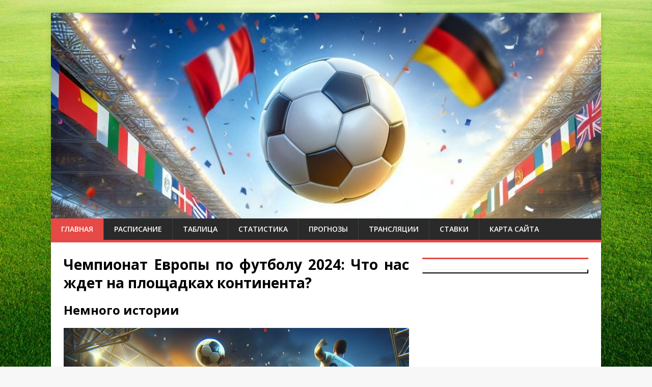

--- FILE ---
content_type: text/html; charset=UTF-8
request_url: https://footballeuro2024.ru/
body_size: 9629
content:
<!DOCTYPE html> <html class="no-js" lang="ru-RU" prefix="og: https://ogp.me/ns#"> <head> <meta charset="UTF-8"> <meta name="viewport" content="width=device-width, initial-scale=1.0"> <link rel="profile" href="https://gmpg.org/xfn/11" /> <title>Чемпионат Европы по футболу 2024: прогнозы, статистика</title> <meta name="description" content="Узнайте всё о Чемпионате Европы по футболу 2024: даты, команды, расписание матчей и интересные факты. Полный гид для настоящих футбольных фанатов!"/> <meta name="robots" content="follow, index, max-snippet:-1, max-video-preview:-1, max-image-preview:large"/> <link rel="canonical" href="https://footballeuro2024.ru/"/> <meta property="og:locale" content="ru_RU"/> <meta property="og:type" content="website"/> <meta property="og:title" content="Чемпионат Европы по футболу 2024: прогнозы, статистика"/> <meta property="og:description" content="Узнайте всё о Чемпионате Европы по футболу 2024: даты, команды, расписание матчей и интересные факты. Полный гид для настоящих футбольных фанатов!"/> <meta property="og:url" content="https://footballeuro2024.ru/"/> <meta property="og:site_name" content="Чемпионат Европы по футболу 2024 - Прогнозы, статистика"/> <meta property="og:updated_time" content="2024-05-29T18:16:31+03:00"/> <meta property="og:image" content="https://footballeuro2024.ru/wp-content/uploads/2024/05/b9e9643cfcc21632cf362550311afad3.jpg"/> <meta property="og:image:secure_url" content="https://footballeuro2024.ru/wp-content/uploads/2024/05/b9e9643cfcc21632cf362550311afad3.jpg"/> <meta property="og:image:width" content="1024"/> <meta property="og:image:height" content="1024"/> <meta property="og:image:alt" content="Чемпионат Европы по футболу 2024"/> <meta property="og:image:type" content="image/jpeg"/> <meta property="article:published_time" content="2024-05-29T03:53:59+03:00"/> <meta property="article:modified_time" content="2024-05-29T18:16:31+03:00"/> <meta name="twitter:card" content="summary_large_image"/> <meta name="twitter:title" content="Чемпионат Европы по футболу 2024: прогнозы, статистика"/> <meta name="twitter:description" content="Узнайте всё о Чемпионате Европы по футболу 2024: даты, команды, расписание матчей и интересные факты. Полный гид для настоящих футбольных фанатов!"/> <meta name="twitter:image" content="https://footballeuro2024.ru/wp-content/uploads/2024/05/b9e9643cfcc21632cf362550311afad3.jpg"/> <meta name="twitter:label1" content="Автор"/> <meta name="twitter:data1" content="footballeuro2024"/> <meta name="twitter:label2" content="Время чтения"/> <meta name="twitter:data2" content="2 минуты"/> <style id='wp-img-auto-sizes-contain-inline-css' type='text/css'> img:is([sizes=auto i],[sizes^="auto," i]){contain-intrinsic-size:3000px 1500px} /*# sourceURL=wp-img-auto-sizes-contain-inline-css */ </style> <style id='classic-theme-styles-inline-css' type='text/css'> /*! This file is auto-generated */ .wp-block-button__link{color:#fff;background-color:#32373c;border-radius:9999px;box-shadow:none;text-decoration:none;padding:calc(.667em + 2px) calc(1.333em + 2px);font-size:1.125em}.wp-block-file__button{background:#32373c;color:#fff;text-decoration:none} /*# sourceURL=/wp-includes/css/classic-themes.min.css */ </style> <link rel='stylesheet' id='jquery-ui-css-css' href='https://footballeuro2024.ru/wp-content/plugins/wp-igaming/public/css/jquery.ui.css' type='text/css' media='all'/> <link rel='stylesheet' id='igaming-public-css-css' href='https://footballeuro2024.ru/wp-content/plugins/wp-igaming/public/css/style.css' type='text/css' media='all'/> <link rel='stylesheet' id='mh-google-fonts-css' href='https://fonts.googleapis.com/css?family=Open+Sans:400,400italic,700,600' type='text/css' media='all'/> <link rel='stylesheet' id='mh-magazine-lite-css' href='https://footballeuro2024.ru/wp-content/themes/mh-magazine-lite/style.css' type='text/css' media='all'/> <link rel='stylesheet' id='mh-font-awesome-css' href='https://footballeuro2024.ru/wp-content/themes/mh-magazine-lite/includes/font-awesome.min.css' type='text/css' media='all'/> <script type="text/javascript" src="https://footballeuro2024.ru/wp-includes/js/jquery/jquery.min.js" id="jquery-core-js"></script> <script type="text/javascript" src="https://footballeuro2024.ru/wp-content/themes/mh-magazine-lite/js/scripts.js" id="mh-scripts-js"></script> <style>.pseudo-clearfy-link { color: #008acf; cursor: pointer;}.pseudo-clearfy-link:hover { text-decoration: none;}</style> <link rel="icon" href="https://footballeuro2024.ru/wp-content/uploads/2024/05/favicon.png" type="image/x-icon"> <meta name="yandex-verification" content="1ab8e8e667396ba6"/> <!-- Yandex.Metrika counter --> <script type="text/javascript" >
   (function(m,e,t,r,i,k,a){m[i]=m[i]||function(){(m[i].a=m[i].a||[]).push(arguments)};
   m[i].l=1*new Date();
   for (var j = 0; j < document.scripts.length; j++) {if (document.scripts[j].src === r) { return; }}
   k=e.createElement(t),a=e.getElementsByTagName(t)[0],k.async=1,k.src=r,a.parentNode.insertBefore(k,a)})
   (window, document, "script", "https://mc.yandex.ru/metrika/tag.js", "ym");

   ym(97422097, "init", {
        clickmap:true,
        trackLinks:true,
        accurateTrackBounce:true
   });
</script> <noscript><div><img src="https://mc.yandex.ru/watch/97422097" style="position:absolute; left:-9999px;" alt=""/></div></noscript> <!-- /Yandex.Metrika counter --><!--[if lt IE 9]> <script src="https://footballeuro2024.ru/wp-content/themes/mh-magazine-lite/js/css3-mediaqueries.js"></script> <![endif]--> <style type="text/css" id="custom-background-css"> body.custom-background { background-image: url("https://footballeuro2024.ru/wp-content/uploads/2024/05/1707280241_binomen-ru-p-gazon-fon-krasivo-57.jpg"); background-position: left top; background-size: cover; background-repeat: no-repeat; background-attachment: fixed; } </style> <link rel="icon" href="https://footballeuro2024.ru/wp-content/uploads/2024/05/cropped-favicon-32x32.png" sizes="32x32"/> <link rel="icon" href="https://footballeuro2024.ru/wp-content/uploads/2024/05/cropped-favicon-192x192.png" sizes="192x192"/> <link rel="apple-touch-icon" href="https://footballeuro2024.ru/wp-content/uploads/2024/05/cropped-favicon-180x180.png"/> <meta name="msapplication-TileImage" content="https://footballeuro2024.ru/wp-content/uploads/2024/05/cropped-favicon-270x270.png"/> <style id='global-styles-inline-css' type='text/css'>
:root{--wp--preset--aspect-ratio--square: 1;--wp--preset--aspect-ratio--4-3: 4/3;--wp--preset--aspect-ratio--3-4: 3/4;--wp--preset--aspect-ratio--3-2: 3/2;--wp--preset--aspect-ratio--2-3: 2/3;--wp--preset--aspect-ratio--16-9: 16/9;--wp--preset--aspect-ratio--9-16: 9/16;--wp--preset--color--black: #000000;--wp--preset--color--cyan-bluish-gray: #abb8c3;--wp--preset--color--white: #ffffff;--wp--preset--color--pale-pink: #f78da7;--wp--preset--color--vivid-red: #cf2e2e;--wp--preset--color--luminous-vivid-orange: #ff6900;--wp--preset--color--luminous-vivid-amber: #fcb900;--wp--preset--color--light-green-cyan: #7bdcb5;--wp--preset--color--vivid-green-cyan: #00d084;--wp--preset--color--pale-cyan-blue: #8ed1fc;--wp--preset--color--vivid-cyan-blue: #0693e3;--wp--preset--color--vivid-purple: #9b51e0;--wp--preset--gradient--vivid-cyan-blue-to-vivid-purple: linear-gradient(135deg,rgb(6,147,227) 0%,rgb(155,81,224) 100%);--wp--preset--gradient--light-green-cyan-to-vivid-green-cyan: linear-gradient(135deg,rgb(122,220,180) 0%,rgb(0,208,130) 100%);--wp--preset--gradient--luminous-vivid-amber-to-luminous-vivid-orange: linear-gradient(135deg,rgb(252,185,0) 0%,rgb(255,105,0) 100%);--wp--preset--gradient--luminous-vivid-orange-to-vivid-red: linear-gradient(135deg,rgb(255,105,0) 0%,rgb(207,46,46) 100%);--wp--preset--gradient--very-light-gray-to-cyan-bluish-gray: linear-gradient(135deg,rgb(238,238,238) 0%,rgb(169,184,195) 100%);--wp--preset--gradient--cool-to-warm-spectrum: linear-gradient(135deg,rgb(74,234,220) 0%,rgb(151,120,209) 20%,rgb(207,42,186) 40%,rgb(238,44,130) 60%,rgb(251,105,98) 80%,rgb(254,248,76) 100%);--wp--preset--gradient--blush-light-purple: linear-gradient(135deg,rgb(255,206,236) 0%,rgb(152,150,240) 100%);--wp--preset--gradient--blush-bordeaux: linear-gradient(135deg,rgb(254,205,165) 0%,rgb(254,45,45) 50%,rgb(107,0,62) 100%);--wp--preset--gradient--luminous-dusk: linear-gradient(135deg,rgb(255,203,112) 0%,rgb(199,81,192) 50%,rgb(65,88,208) 100%);--wp--preset--gradient--pale-ocean: linear-gradient(135deg,rgb(255,245,203) 0%,rgb(182,227,212) 50%,rgb(51,167,181) 100%);--wp--preset--gradient--electric-grass: linear-gradient(135deg,rgb(202,248,128) 0%,rgb(113,206,126) 100%);--wp--preset--gradient--midnight: linear-gradient(135deg,rgb(2,3,129) 0%,rgb(40,116,252) 100%);--wp--preset--font-size--small: 13px;--wp--preset--font-size--medium: 20px;--wp--preset--font-size--large: 36px;--wp--preset--font-size--x-large: 42px;--wp--preset--spacing--20: 0.44rem;--wp--preset--spacing--30: 0.67rem;--wp--preset--spacing--40: 1rem;--wp--preset--spacing--50: 1.5rem;--wp--preset--spacing--60: 2.25rem;--wp--preset--spacing--70: 3.38rem;--wp--preset--spacing--80: 5.06rem;--wp--preset--shadow--natural: 6px 6px 9px rgba(0, 0, 0, 0.2);--wp--preset--shadow--deep: 12px 12px 50px rgba(0, 0, 0, 0.4);--wp--preset--shadow--sharp: 6px 6px 0px rgba(0, 0, 0, 0.2);--wp--preset--shadow--outlined: 6px 6px 0px -3px rgb(255, 255, 255), 6px 6px rgb(0, 0, 0);--wp--preset--shadow--crisp: 6px 6px 0px rgb(0, 0, 0);}:where(.is-layout-flex){gap: 0.5em;}:where(.is-layout-grid){gap: 0.5em;}body .is-layout-flex{display: flex;}.is-layout-flex{flex-wrap: wrap;align-items: center;}.is-layout-flex > :is(*, div){margin: 0;}body .is-layout-grid{display: grid;}.is-layout-grid > :is(*, div){margin: 0;}:where(.wp-block-columns.is-layout-flex){gap: 2em;}:where(.wp-block-columns.is-layout-grid){gap: 2em;}:where(.wp-block-post-template.is-layout-flex){gap: 1.25em;}:where(.wp-block-post-template.is-layout-grid){gap: 1.25em;}.has-black-color{color: var(--wp--preset--color--black) !important;}.has-cyan-bluish-gray-color{color: var(--wp--preset--color--cyan-bluish-gray) !important;}.has-white-color{color: var(--wp--preset--color--white) !important;}.has-pale-pink-color{color: var(--wp--preset--color--pale-pink) !important;}.has-vivid-red-color{color: var(--wp--preset--color--vivid-red) !important;}.has-luminous-vivid-orange-color{color: var(--wp--preset--color--luminous-vivid-orange) !important;}.has-luminous-vivid-amber-color{color: var(--wp--preset--color--luminous-vivid-amber) !important;}.has-light-green-cyan-color{color: var(--wp--preset--color--light-green-cyan) !important;}.has-vivid-green-cyan-color{color: var(--wp--preset--color--vivid-green-cyan) !important;}.has-pale-cyan-blue-color{color: var(--wp--preset--color--pale-cyan-blue) !important;}.has-vivid-cyan-blue-color{color: var(--wp--preset--color--vivid-cyan-blue) !important;}.has-vivid-purple-color{color: var(--wp--preset--color--vivid-purple) !important;}.has-black-background-color{background-color: var(--wp--preset--color--black) !important;}.has-cyan-bluish-gray-background-color{background-color: var(--wp--preset--color--cyan-bluish-gray) !important;}.has-white-background-color{background-color: var(--wp--preset--color--white) !important;}.has-pale-pink-background-color{background-color: var(--wp--preset--color--pale-pink) !important;}.has-vivid-red-background-color{background-color: var(--wp--preset--color--vivid-red) !important;}.has-luminous-vivid-orange-background-color{background-color: var(--wp--preset--color--luminous-vivid-orange) !important;}.has-luminous-vivid-amber-background-color{background-color: var(--wp--preset--color--luminous-vivid-amber) !important;}.has-light-green-cyan-background-color{background-color: var(--wp--preset--color--light-green-cyan) !important;}.has-vivid-green-cyan-background-color{background-color: var(--wp--preset--color--vivid-green-cyan) !important;}.has-pale-cyan-blue-background-color{background-color: var(--wp--preset--color--pale-cyan-blue) !important;}.has-vivid-cyan-blue-background-color{background-color: var(--wp--preset--color--vivid-cyan-blue) !important;}.has-vivid-purple-background-color{background-color: var(--wp--preset--color--vivid-purple) !important;}.has-black-border-color{border-color: var(--wp--preset--color--black) !important;}.has-cyan-bluish-gray-border-color{border-color: var(--wp--preset--color--cyan-bluish-gray) !important;}.has-white-border-color{border-color: var(--wp--preset--color--white) !important;}.has-pale-pink-border-color{border-color: var(--wp--preset--color--pale-pink) !important;}.has-vivid-red-border-color{border-color: var(--wp--preset--color--vivid-red) !important;}.has-luminous-vivid-orange-border-color{border-color: var(--wp--preset--color--luminous-vivid-orange) !important;}.has-luminous-vivid-amber-border-color{border-color: var(--wp--preset--color--luminous-vivid-amber) !important;}.has-light-green-cyan-border-color{border-color: var(--wp--preset--color--light-green-cyan) !important;}.has-vivid-green-cyan-border-color{border-color: var(--wp--preset--color--vivid-green-cyan) !important;}.has-pale-cyan-blue-border-color{border-color: var(--wp--preset--color--pale-cyan-blue) !important;}.has-vivid-cyan-blue-border-color{border-color: var(--wp--preset--color--vivid-cyan-blue) !important;}.has-vivid-purple-border-color{border-color: var(--wp--preset--color--vivid-purple) !important;}.has-vivid-cyan-blue-to-vivid-purple-gradient-background{background: var(--wp--preset--gradient--vivid-cyan-blue-to-vivid-purple) !important;}.has-light-green-cyan-to-vivid-green-cyan-gradient-background{background: var(--wp--preset--gradient--light-green-cyan-to-vivid-green-cyan) !important;}.has-luminous-vivid-amber-to-luminous-vivid-orange-gradient-background{background: var(--wp--preset--gradient--luminous-vivid-amber-to-luminous-vivid-orange) !important;}.has-luminous-vivid-orange-to-vivid-red-gradient-background{background: var(--wp--preset--gradient--luminous-vivid-orange-to-vivid-red) !important;}.has-very-light-gray-to-cyan-bluish-gray-gradient-background{background: var(--wp--preset--gradient--very-light-gray-to-cyan-bluish-gray) !important;}.has-cool-to-warm-spectrum-gradient-background{background: var(--wp--preset--gradient--cool-to-warm-spectrum) !important;}.has-blush-light-purple-gradient-background{background: var(--wp--preset--gradient--blush-light-purple) !important;}.has-blush-bordeaux-gradient-background{background: var(--wp--preset--gradient--blush-bordeaux) !important;}.has-luminous-dusk-gradient-background{background: var(--wp--preset--gradient--luminous-dusk) !important;}.has-pale-ocean-gradient-background{background: var(--wp--preset--gradient--pale-ocean) !important;}.has-electric-grass-gradient-background{background: var(--wp--preset--gradient--electric-grass) !important;}.has-midnight-gradient-background{background: var(--wp--preset--gradient--midnight) !important;}.has-small-font-size{font-size: var(--wp--preset--font-size--small) !important;}.has-medium-font-size{font-size: var(--wp--preset--font-size--medium) !important;}.has-large-font-size{font-size: var(--wp--preset--font-size--large) !important;}.has-x-large-font-size{font-size: var(--wp--preset--font-size--x-large) !important;}
/*# sourceURL=global-styles-inline-css */
</style>
</head> <body id="mh-mobile" class="home wp-singular page-template-default page page-id-14 custom-background wp-theme-mh-magazine-lite mh-right-sb" itemscope="itemscope" itemtype="https://schema.org/WebPage"> <div class="mh-container mh-container-outer"> <div class="mh-header-mobile-nav mh-clearfix"></div> <header class="mh-header" itemscope="itemscope" itemtype="https://schema.org/WPHeader"> <img width="100%" src="/wp-content/uploads/2024/05/cropped-ic-2.jpg"> <div class="mh-main-nav-wrap"> <nav class="mh-navigation mh-main-nav mh-container mh-container-inner mh-clearfix" itemscope="itemscope" itemtype="https://schema.org/SiteNavigationElement"> <div class="menu-menu-1-container"><ul id="menu-menu-1" class="menu"><li id="menu-item-30" class="menu-item menu-item-type-post_type menu-item-object-page menu-item-home current-menu-item page_item page-item-14 current_page_item menu-item-30"><a href="https://footballeuro2024.ru/" aria-current="page">Главная</a></li> <li id="menu-item-46" class="menu-item menu-item-type-post_type menu-item-object-page menu-item-46"><a href="https://footballeuro2024.ru/raspisanie-matchey-chempionata-evropy-po-futbolu-2024-po-moskovskomu-vremeni/">Расписание</a></li> <li id="menu-item-49" class="menu-item menu-item-type-post_type menu-item-object-page menu-item-49"><a href="https://footballeuro2024.ru/tablitsa-chempionata-evropy-2024/">Таблица</a></li> <li id="menu-item-52" class="menu-item menu-item-type-taxonomy menu-item-object-category menu-item-52"><a href="https://footballeuro2024.ru/category/statistika-komand/">Статистика</a></li> <li id="menu-item-51" class="menu-item menu-item-type-taxonomy menu-item-object-category menu-item-51"><a href="https://footballeuro2024.ru/category/prognozy/">Прогнозы</a></li> <li id="menu-item-53" class="menu-item menu-item-type-taxonomy menu-item-object-category menu-item-53"><a href="https://footballeuro2024.ru/category/translyatsii/">Трансляции</a></li> <li id="menu-item-165" class="menu-item menu-item-type-post_type menu-item-object-page menu-item-165"><a href="https://footballeuro2024.ru/stavki-na-chempionat-evropy-po-futbolu-2024-rukovodstvo-po-prognozam-i-strategicheskim-stavkam/">Ставки</a></li> <li id="menu-item-93" class="menu-item menu-item-type-post_type menu-item-object-page menu-item-93"><a href="https://footballeuro2024.ru/karta-sayta/">Карта сайта</a></li> </ul></div> </nav> </div> </header><div class="mh-wrapper mh-clearfix"> <div id="main-content" class="mh-content" role="main" itemprop="mainContentOfPage"><article id="page-14" class="post-14 page type-page status-publish has-post-thumbnail hentry"> <header class="entry-header"> <h1 class="entry-title page-title">Чемпионат Европы по футболу 2024: Что нас ждет на площадках континента?</h1> </header> <div class="entry-content mh-clearfix"> <h2>Немного истории</h2> <p><img fetchpriority="high" decoding="async" class="size-full wp-image-15 aligncenter" src="https://footballeuro2024.ru/wp-content/uploads/2024/05/f0d0c35cfaff7547ff12e4cca74f0011.jpg" alt="Чемпионат Европы по футболу 2024: Что нас ждет на площадках континента?" width="1024" height="1024" srcset="https://footballeuro2024.ru/wp-content/uploads/2024/05/f0d0c35cfaff7547ff12e4cca74f0011.jpg 1024w, https://footballeuro2024.ru/wp-content/uploads/2024/05/f0d0c35cfaff7547ff12e4cca74f0011-300x300.jpg 300w, https://footballeuro2024.ru/wp-content/uploads/2024/05/f0d0c35cfaff7547ff12e4cca74f0011-150x150.jpg 150w, https://footballeuro2024.ru/wp-content/uploads/2024/05/f0d0c35cfaff7547ff12e4cca74f0011-768x768.jpg 768w" sizes="(max-width: 1024px) 100vw, 1024px" /></p> <p>Погружение в историю футбола всегда вызывает ностальгию и восхищение. Чемпионат Европы по футболу, или просто Евро, берет свое начало в далеком 1960 году. За свою богатую историю турнир дарил нам немало ярких моментов и неповторимых матчей, которые запоминались на всю жизнь. И вот, очередное футбольное празднество не за горами &#8212; Евро 2024.</p> <p>Евро это не просто несколько недель футбола — это культурное событие, которое объединяет весь континент. Фанаты со всех уголков Европы съезжаются, чтобы поддержать свои команды, обменяться колоритными песнями и освежиться пивом в фан-зонах.</p> <h2>Место проведения и стадионы</h2> <p><img decoding="async" class="size-full wp-image-16 aligncenter" src="https://footballeuro2024.ru/wp-content/uploads/2024/05/fa982b3c07dd9ec660cd9d006ad6d672.jpg" alt="Чемпионат Европы по футболу 2024: Что нас ждет на площадках континента?" width="1024" height="1024" srcset="https://footballeuro2024.ru/wp-content/uploads/2024/05/fa982b3c07dd9ec660cd9d006ad6d672.jpg 1024w, https://footballeuro2024.ru/wp-content/uploads/2024/05/fa982b3c07dd9ec660cd9d006ad6d672-300x300.jpg 300w, https://footballeuro2024.ru/wp-content/uploads/2024/05/fa982b3c07dd9ec660cd9d006ad6d672-150x150.jpg 150w, https://footballeuro2024.ru/wp-content/uploads/2024/05/fa982b3c07dd9ec660cd9d006ad6d672-768x768.jpg 768w" sizes="(max-width: 1024px) 100vw, 1024px" /></p> <p>Евро 2024 пройдет в Германии, стране с богатой футбольной историей и фантастическими спортивными аренами. Германия уже принимала Евро в 1988 году, а также Чемпионат мира в 2006 году, оставив незабываемые впечатления у миллионов болельщиков по всему миру.</p> <p>Основные города-арены, где пройдут матчи:</p> <ul> <li>Берлин &#8212; Олимпийский стадион</li> <li>Мюнхен &#8212; Альянц Арена</li> <li>Франкфурт &#8212; Коммерцбанк-Арена</li> <li>Кёльн &#8212; Раймонд-фаcшштен</li> <li>Дортмунд &#8212; Сигнал Идуна Парк</li> </ul> <h2>Масштаб события</h2> <p><img decoding="async" class="size-full wp-image-17 aligncenter" src="https://footballeuro2024.ru/wp-content/uploads/2024/05/e3fd802e73f6a1d9d94a2a2b832c1c6f.jpg" alt="Чемпионат Европы по футболу 2024: Что нас ждет на площадках континента?" width="1024" height="1024" srcset="https://footballeuro2024.ru/wp-content/uploads/2024/05/e3fd802e73f6a1d9d94a2a2b832c1c6f.jpg 1024w, https://footballeuro2024.ru/wp-content/uploads/2024/05/e3fd802e73f6a1d9d94a2a2b832c1c6f-300x300.jpg 300w, https://footballeuro2024.ru/wp-content/uploads/2024/05/e3fd802e73f6a1d9d94a2a2b832c1c6f-150x150.jpg 150w, https://footballeuro2024.ru/wp-content/uploads/2024/05/e3fd802e73f6a1d9d94a2a2b832c1c6f-768x768.jpg 768w" sizes="(max-width: 1024px) 100vw, 1024px" /></p> <p>Чемпионат Европы 2024 обещает быть еще более масштабным и захватывающим, чем предыдущие. Состав участников включает 24 команды, которые будут разделены на шесть групп по четыре команды в каждой. Квалификационные этапы уже добавили немного драматизма, а теперь пришло время для решающих матчей!</p> <h2>Формат турнира</h2> <p><img loading="lazy" decoding="async" class="size-full wp-image-18 aligncenter" src="https://footballeuro2024.ru/wp-content/uploads/2024/05/46d7eb08e5b23eef4e6209b9e7249a0f.jpg" alt="Чемпионат Европы по футболу 2024: Что нас ждет на площадках континента?" width="1024" height="1024" srcset="https://footballeuro2024.ru/wp-content/uploads/2024/05/46d7eb08e5b23eef4e6209b9e7249a0f.jpg 1024w, https://footballeuro2024.ru/wp-content/uploads/2024/05/46d7eb08e5b23eef4e6209b9e7249a0f-300x300.jpg 300w, https://footballeuro2024.ru/wp-content/uploads/2024/05/46d7eb08e5b23eef4e6209b9e7249a0f-150x150.jpg 150w, https://footballeuro2024.ru/wp-content/uploads/2024/05/46d7eb08e5b23eef4e6209b9e7249a0f-768x768.jpg 768w" sizes="auto, (max-width: 1024px) 100vw, 1024px" /></p> <p>Формат Евро 2024 будет следующим:</p> <table border="1"> <tbody> <tr> <th>Этап</th> <th>Кол-во матчей</th> <th>Описание</th> </tr> <tr> <td>Групповой этап</td> <td>36</td> <td>24 команды, разделенные на 6 групп по 4 команды</td> </tr> <tr> <td>1/8 финала</td> <td>8</td> <td>Две лучшие команды из каждой группы + четыре лучших третих места</td> </tr> <tr> <td>Четвертьфиналы</td> <td>4</td> <td>8 лучших команд по итогам 1/8 финала</td> </tr> <tr> <td>Полуфиналы</td> <td>2</td> <td>4 победителя четвертьфиналов</td> </tr> <tr> <td>Финал</td> <td>1</td> <td>Два финалиста сразятся за титул чемпиона</td> </tr> </tbody> </table> <p>Такая структура турнира обещает нам немалое количество незабываемых матчей, зрелищных голов и эпических сражений за каждый гол.</p> <h2>Лучшие команды и игроки</h2> <p><img loading="lazy" decoding="async" class="size-full wp-image-19 aligncenter" src="https://footballeuro2024.ru/wp-content/uploads/2024/05/342143d27068219ef0729c62104570c3.jpg" alt="Чемпионат Европы по футболу 2024: Что нас ждет на площадках континента?" width="1024" height="1024" srcset="https://footballeuro2024.ru/wp-content/uploads/2024/05/342143d27068219ef0729c62104570c3.jpg 1024w, https://footballeuro2024.ru/wp-content/uploads/2024/05/342143d27068219ef0729c62104570c3-300x300.jpg 300w, https://footballeuro2024.ru/wp-content/uploads/2024/05/342143d27068219ef0729c62104570c3-150x150.jpg 150w, https://footballeuro2024.ru/wp-content/uploads/2024/05/342143d27068219ef0729c62104570c3-768x768.jpg 768w" sizes="auto, (max-width: 1024px) 100vw, 1024px" /></p> <p>Как всегда, на турнире примут участие настоящие гиганты европейского футбола, такие как Германия, Испания, Франция и Италия. Однако за последние годы маленькие футбольные нации тоже сделали большой скачок вперед — достаточно вспомнить Исландию и их невероятный успех на Евро 2016.</p> <p>Игроки, на которых стоит обратить внимание в 2024 году:</p> <ul> <li>Килиан Мбаппе (Франция)</li> <li>Кевин де Брюйне (Бельгия)</li> <li>Джованни Рейна (Германия)</li> <li>Филиппе Коутиньо (Португалия)</li> </ul> <p>Эти игроки уже сейчас показывают великолепные результаты в своих клубах, и, без сомнений, станут звездами на Евро 2024.</p> <h2>Фан-зоны и атмосфера</h2> <p><img loading="lazy" decoding="async" class="size-full wp-image-20 aligncenter" src="https://footballeuro2024.ru/wp-content/uploads/2024/05/925e97bf0d9f6564d7c7d3a8af50ce38.jpg" alt="Чемпионат Европы по футболу 2024: Что нас ждет на площадках континента?" width="1024" height="1024" srcset="https://footballeuro2024.ru/wp-content/uploads/2024/05/925e97bf0d9f6564d7c7d3a8af50ce38.jpg 1024w, https://footballeuro2024.ru/wp-content/uploads/2024/05/925e97bf0d9f6564d7c7d3a8af50ce38-300x300.jpg 300w, https://footballeuro2024.ru/wp-content/uploads/2024/05/925e97bf0d9f6564d7c7d3a8af50ce38-150x150.jpg 150w, https://footballeuro2024.ru/wp-content/uploads/2024/05/925e97bf0d9f6564d7c7d3a8af50ce38-768x768.jpg 768w" sizes="auto, (max-width: 1024px) 100vw, 1024px" /></p> <p>Особое внимание на подобных мероприятиях уделяется фан-зонам. Это места, где болельщики могут собираться, смотреть матчи на больших экранах, наслаждаться живой музыкой и просто веселиться. Ничего не может быть лучше, чем ощущение единства и общности, когда тысячи людей кричат &#171;Гооооол!&#187; в унисон.</p> <p>В Германии фан-зоны будут расположены не только в городах-аренах, но и в небольших городках по всей стране. Это создаст невероятную атмосферу и позволит еще большему количеству людей насладиться футбольным праздником.</p> <h2>Заключение</h2> <p><img loading="lazy" decoding="async" class="size-full wp-image-21 aligncenter" src="https://footballeuro2024.ru/wp-content/uploads/2024/05/73fd257b88e51e75543d03ea1dbb86d3.jpg" alt="Чемпионат Европы по футболу 2024: Что нас ждет на площадках континента?" width="1024" height="1024" srcset="https://footballeuro2024.ru/wp-content/uploads/2024/05/73fd257b88e51e75543d03ea1dbb86d3.jpg 1024w, https://footballeuro2024.ru/wp-content/uploads/2024/05/73fd257b88e51e75543d03ea1dbb86d3-300x300.jpg 300w, https://footballeuro2024.ru/wp-content/uploads/2024/05/73fd257b88e51e75543d03ea1dbb86d3-150x150.jpg 150w, https://footballeuro2024.ru/wp-content/uploads/2024/05/73fd257b88e51e75543d03ea1dbb86d3-768x768.jpg 768w" sizes="auto, (max-width: 1024px) 100vw, 1024px" /></p> <p>Чемпионат Европы по футболу 2024 обещает стать одним из самых захватывающих спортивных событий. Богатая история, великое множество талантливых игроков и неповторимая атмосфера — все это создаст незабываемые впечатления для миллинов фанатов по всему миру. Будьте готовы, ведь личный календарь стоит отметить уже сейчас!</p> <p>Так что запасайтесь чипсами, надевайте футболки своих любимых команд и погружайтесь в мир футбола! Евро 2024 уже на подходе!</p> </div> </article> </div> <aside class="mh-widget-col-1 mh-sidebar" itemscope="itemscope" itemtype="https://schema.org/WPSideBar"><div id="igaming_widget-2" class="mh-widget igaming_Widget"><h4 class="mh-widget-title"><span class="mh-widget-title-inner"></span></h4><style type="text/css"> /* <![CDATA[ */ /* ]]> */ </style> <table id="wp_igaming_1" class="wp-igaming-widget"> <tbody> </tbody> </table></div></aside></div> <div class="mh-copyright-wrap"> <div class="mh-container mh-container-inner mh-clearfix"> <p class="mh-copyright">Copyright &copy; 2026 | <a href="https://footballeuro2024.ru" rel="nofollow">FootballEuro2024</a> Сайт не занимается прогнозами. Предоставляет только статистическую информацию о Чемпионате Европы по футболу 2024 года, статистику команд, обзоры матчей, новости. Криптопроект - <a target="blank" href="https://casino-duel.com/ru" class="active">Казино Дуэль</a> спонсор сайта.</p> </div> </div> </div><!-- .mh-container-outer --> <script type="speculationrules">
{"prefetch":[{"source":"document","where":{"and":[{"href_matches":"/*"},{"not":{"href_matches":["/wp-*.php","/wp-admin/*","/wp-content/uploads/*","/wp-content/*","/wp-content/plugins/*","/wp-content/themes/mh-magazine-lite/*","/*\\?(.+)"]}},{"not":{"selector_matches":"a[rel~=\"nofollow\"]"}},{"not":{"selector_matches":".no-prefetch, .no-prefetch a"}}]},"eagerness":"conservative"}]}
</script> <script>fetch('https://footballeuro2024.ru/wp-admin/admin-ajax.php?action=assistcron&nonce=8baf41b0c5')</script><script>var pseudo_links = document.querySelectorAll(".pseudo-clearfy-link");for (var i=0;i<pseudo_links.length;i++ ) { pseudo_links[i].addEventListener("click", function(e){   window.open( e.target.getAttribute("data-uri") ); }); }</script><script>document.addEventListener("copy", (event) => {var pagelink = "\nИсточник: https://footballeuro2024.ru";event.clipboardData.setData("text", document.getSelection() + pagelink);event.preventDefault();});</script><script type="text/javascript" src="https://footballeuro2024.ru/wp-includes/js/jquery/ui/core.min.js" id="jquery-ui-core-js"></script> <script type="text/javascript" src="https://footballeuro2024.ru/wp-includes/js/jquery/ui/mouse.min.js" id="jquery-ui-mouse-js"></script> <script type="text/javascript" src="https://footballeuro2024.ru/wp-includes/js/jquery/ui/slider.min.js" id="jquery-ui-slider-js"></script> <script type="text/javascript" id="wpfront-scroll-top-js-extra">
/* <![CDATA[ */
var wpfront_scroll_top_data = {"data":{"css":"#wpfront-scroll-top-container{position:fixed;cursor:pointer;z-index:9999;border:none;outline:none;background-color:rgba(0,0,0,0);box-shadow:none;outline-style:none;text-decoration:none;opacity:0;display:none;align-items:center;justify-content:center;margin:0;padding:0}#wpfront-scroll-top-container.show{display:flex;opacity:1}#wpfront-scroll-top-container .sr-only{position:absolute;width:1px;height:1px;padding:0;margin:-1px;overflow:hidden;clip:rect(0,0,0,0);white-space:nowrap;border:0}#wpfront-scroll-top-container .text-holder{padding:3px 10px;-webkit-border-radius:3px;border-radius:3px;-webkit-box-shadow:4px 4px 5px 0px rgba(50,50,50,.5);-moz-box-shadow:4px 4px 5px 0px rgba(50,50,50,.5);box-shadow:4px 4px 5px 0px rgba(50,50,50,.5)}#wpfront-scroll-top-container{right:20px;bottom:20px;}@media screen and (max-width:640px){#wpfront-scroll-top-container{visibility:hidden;}}#wpfront-scroll-top-container img{width:125px;height:100px;}#wpfront-scroll-top-container .text-holder{color:#ffffff;background-color:#000000;width:125px;height:100px;line-height:100px;}#wpfront-scroll-top-container .text-holder:hover{background-color:#000000;}#wpfront-scroll-top-container i{color:#000000;}","html":"\u003Cbutton id=\"wpfront-scroll-top-container\" aria-label=\"\" title=\"\" \u003E\u003Cimg src=\"http://footballeuro2024.ru/wp-content/uploads/2024/05/png-transparent-football-player-sepak-takraw-bicycle-kick-football-1.png\" alt=\"\u0412\u0412\u0415\u0420\u0425\" title=\"\"\u003E\u003C/button\u003E","data":{"hide_iframe":false,"button_fade_duration":0,"auto_hide":false,"auto_hide_after":2,"scroll_offset":100,"button_opacity":1,"button_action":"top","button_action_element_selector":"","button_action_container_selector":"html, body","button_action_element_offset":0,"scroll_duration":400}}};
//# sourceURL=wpfront-scroll-top-js-extra
/* ]]> */
</script> <script type="text/javascript" src="https://footballeuro2024.ru/wp-content/plugins/wpfront-scroll-top/includes/assets/wpfront-scroll-top.min.js" id="wpfront-scroll-top-js"></script> <script type="text/javascript" id="q2w3_fixed_widget-js-extra">
/* <![CDATA[ */
var q2w3_sidebar_options = [{"sidebar":"sidebar","use_sticky_position":false,"margin_top":0,"margin_bottom":0,"stop_elements_selectors":"","screen_max_width":0,"screen_max_height":0,"widgets":["#igaming_widget-2"]}];
//# sourceURL=q2w3_fixed_widget-js-extra
/* ]]> */
</script> <script type="text/javascript" src="https://footballeuro2024.ru/wp-content/plugins/q2w3-fixed-widget/js/frontend.min.js" id="q2w3_fixed_widget-js"></script> <script>!function(){var t=!1;try{var e=Object.defineProperty({},"passive",{get:function(){t=!0}});window.addEventListener("test",null,e)}catch(t){}return t}()||function(i){var o=!0,s=!1;EventTarget.prototype.addEventListener=function(t,e,n){var r="object"==typeof n,a=r?n.capture:n;n=r?n:{},"touchstart"!=t&&"scroll"!=t&&"wheel"!=t||(n.passive=void 0!==n.passive?n.passive:o),n.capture=void 0!==a?a:s,i.call(this,t,e,n)}}(EventTarget.prototype.addEventListener);</script><script defer src="https://static.cloudflareinsights.com/beacon.min.js/vcd15cbe7772f49c399c6a5babf22c1241717689176015" integrity="sha512-ZpsOmlRQV6y907TI0dKBHq9Md29nnaEIPlkf84rnaERnq6zvWvPUqr2ft8M1aS28oN72PdrCzSjY4U6VaAw1EQ==" data-cf-beacon='{"version":"2024.11.0","token":"6c2f218fad204aaeba09dbcc690862d2","r":1,"server_timing":{"name":{"cfCacheStatus":true,"cfEdge":true,"cfExtPri":true,"cfL4":true,"cfOrigin":true,"cfSpeedBrain":true},"location_startswith":null}}' crossorigin="anonymous"></script>
</body> </html>

--- FILE ---
content_type: text/css
request_url: https://footballeuro2024.ru/wp-content/plugins/wp-igaming/public/css/style.css
body_size: 6448
content:
.wp-igaming-pgw {
	width: 40px;
	height: 20px;
	display: inline-block;
	margin-top: 10px;
	margin-right: 2px;
}

.wp-igaming-cash {
	background-image: url("../images/pgw/cash.png");
}
.wp-igaming-account {
	background-image: url("../images/pgw/account.png");
}
.wp-igaming-contact {
	background-image: url("../images/pgw/contact.png");
}
.wp-igaming-mir {
	background-image: url("../images/pgw/mir.png");
}
.wp-igaming-qiwi {
	background-image: url("../images/pgw/qiwi.png");
}
.wp-igaming-sberbank {
	background-image: url("../images/pgw/sberbank.png");
}
.wp-igaming-pp {
	background-image: url("../images/pgw/pp.png");
}
.wp-igaming-visa {
	background-image: url("../images/pgw/visa.png");
}
.wp-igaming-mastercard {
	background-image: url("../images/pgw/mastercard.png");
}
.wp-igaming-webmoney {
	background-image: url("../images/pgw/webmoney.png");
}
.wp-igaming-btc {
	background-image: url("../images/pgw/btc.png");
}
.wp-igaming-eth {
	background-image: url("../images/pgw/eth.png");
}
.wp-igaming-tether {
	background-image: url("../images/pgw/tether.png");
}
.wp-igaming-banktransfer {
	background-image: url("../images/pgw/bank-transfer.png");
}
.wp-igaming-entropay {
	background-image: url("../images/pgw/entropay.png");
}
.wp-igaming-neteller {
	background-image: url("../images/pgw/neteller.png");
}
.wp-igaming-revolut {
	background-image: url("../images/pgw/revolut.png");
}
.wp-igaming-skrill {
	background-image: url("../images/pgw/skrill.png");
}
.wp-igaming-unionpay {
	background-image: url("../images/pgw/unionpay.png");
}
.wp-igaming-yoomoney {
	background-image: url("../images/pgw/yoo-money.png");
}



.wp-igaming-rating {
	display: inline-block;
}
.wp-igaming-rating-star {
	width: 16px;
	height: 16px;
	display: inline-block;
	margin-bottom: -2px;
}

.wp-igaming-rating-star-on {
	background-image: url("../images/r_on.gif");
}
.wp-igaming-rating-star-off {
	background-image: url("../images/r_off.gif");
}
.wp-igaming-rating-star-half {
	background-image: url("../images/r_half.gif");
}

.wp-igaming-table-paginator {
	margin-top: 5px;
}
.wp-igaming-table-paginator a {
	border: 1px solid #76af12;
	color: #76af12;
	width: 25px;
	height: 25px;
    line-height: 25px;
	display: inline-block;
	text-align: center;
    vertical-align: middle;
}

.wp-igaming-table-paginator.theme-6 a {
	color: #0e86d6;
	border: 1px solid #0e86d6;
}

.wp-igaming-table-paginator.wall a {
	color: #000;
	border: 1px solid #000;
}

.wp-igaming-table-paginator a.selected {
	border: 0px;
	font-style: italic;
}

.wp-igaming-table {
    border-collapse: collapse !important;
    border-right: medium none;
    display: table;
    float: none !important;
    margin: 0 auto !important;
    overflow: initial;
    text-align: center !important;
    width: 100%;
    max-width: inherit;
    line-height: 2;
    table-layout: auto;
    font-size: 13px;
}

table.wp-igaming-table tr:first-child td {
	/*font-weight: normal !important;*/
}

.wp-igaming-table tbody td br {
	display: initial !important;
}

.wp-igaming-table a,
.wp-igaming-widget a,
.wp-igaming-table-mobile a,
.wp-igaming-table img,
.wp-igaming-widget img,
.wp-igaming-table-mobile img
{
	box-shadow: none !important;
	border-bottom: 0px solid #fff !important;
}

.wp-igaming-table thead tr th,
table.wp-igaming-table thead tr th {
    border: 1px solid #ddd;
    font-size: 85%;
    font-weight: normal;
    height: 50px;
    max-height: 50px;
    text-align: center !important;
    vertical-align:middle;
    line-height: 1;
	-webkit-hyphens: auto;
	-moz-hyphens: auto;
	-ms-hyphens: auto;
	hyphens: auto;
    padding: 0 3px;
    background-color: #f2f2f2;
    color: #3d3d3d;
    text-transform: none;
}

.wp-igaming-table thead tr th .sort-hint { 
	background-image: url("../images/sorthint.png") !important;
	width: 9px;
	height: 11px;
	float:right;
	margin-right:40px;
}

.wp-igaming-table thead tr .wp-igaming-table-header {
	/*background-image: url("../images/bg.gif");*/
	background-position: 50% 95%;
	background-repeat: no-repeat;
	cursor: pointer;
	display: table-cell;
}
.wp-igaming-table thead tr .wp-igaming-table-headerSortUp {
	background-image: url("../images/asc.gif") !important;

}
.wp-igaming-table thead tr .wp-igaming-table-headerSortDown {
	background-image: url("../images/desc.gif") !important;
	background-position: top;
}

.wp-igaming-table tbody td {
    border: 1px solid #ddd !important;
    text-align: center !important;
    padding: 0px 4px 0px 4px !important;
    height: 80px;
    vertical-align: middle !important;
    font-size: 100%;
    line-height: 2;
    background-color: #fff !important;
    color: #6c6c6c;
}
.wp-igaming-table a.get-offer {
    background-color: #76af12;
   /* background-image: linear-gradient(to bottom, #a2ca3d 0px, #4a8b00 100%);*/
    border-radius: 3px;
    color: white !important;
    font-weight: normal;
    margin: 0;
    padding: 15px 15px;
    white-space:nowrap;
    font-size: 100%;
    text-decoration: none;
}
.wp-igaming-table a.get-offer:hover {
    color: black !important;
    text-decoration: none;
}

.wp-igaming-table a.get-offer.special {
	display: inline-block;
	padding: 2px;
}

.wp-igaming-table a.get-offer.special span {
	border: 1px dashed;
	padding: 4px;
}

/*
.wp-igaming-table a.get-offer
.wp-igaming-table a.get-offer:hover,
.wp-igaming-table a.get-offer:visited,
.wp-igaming-table a.get-offer:link,
.wp-igaming-table a.get-offer:active {
    text-decoration: none;
}*/
.wp-igaming-table th.company {}

.wp-igaming-table td.deposit_opts { max-width: 110px; }

.wp-igaming-table td .yes {
	color: green;
}

.wp-igaming-table td .yes_image {
	text-indent: -9999px;
	background-image: url("../images/yes.png");
	background-repeat: no-repeat;
	width: 23px;
	height: 14px;
	margin: auto;
    display: block;
}

.wp-igaming-table td .no {
	color: red;
}

.wp-igaming-table td .no_image {
	text-indent: -9999px;
	background-image: url("../images/no.png");
	background-repeat: no-repeat;
	width: 19px;
	height: 19px;
	margin: auto;
    display: block;
}

.wp-igaming-table td.rank,
table.wp-igaming-table tr:first-child td.rank {
	font-size: 105%;
	font-weight: bold !important;
}

.wp-igaming-table td.company span.company_name {
	display: none;
	padding-top: 15px;
}

.wp-igaming-table td.company .wp-igaming-wrapper {
	height: 80px; 
	width: 100%; 
	position: relative;
	padding: 0;
}

.wp-igaming-table td.company .wp-igaming-wrapper .wrapper_logo_table {
	height: 80px; 
	width: 100%; 
	display: table;
}

.wp-igaming-table td.company .wp-igaming-wrapper .wrapper_logo_table .wrapper_logo_cell {
	display: table-cell;
	vertical-align: middle;
}

.wp-igaming-table td.company .review {
	display: block; 
	font-size: 85%;
	margin-top: -5px;
}

.wp-igaming-table td.company a.review:hover {
	text-decoration: underline;
}

.wp-igaming-table td.welcome_bonus {
	white-space: nowrap;
}
/*
.wp-igaming-table td.maximum,
table.wp-igaming-table tr:first-child td.maximum {
	font-size: 105%;
	font-weight: bold !important;
}*/

.wp-igaming-widget tr {
	background: inherit !important;
}

.wp-igaming-table tr.featured,
.wp-igaming-table tr.featured td, 
.wp-igaming-widget tr.featured td.logo, 
.wp-igaming-table-mobile tr.featured {
	background-color: #fefce5 !important;
}

.wp-igaming-table .field_special {
	/*background-color: #f2f2f2 !important;*/
	font-weight: bold !important;
}

.wp-igaming-table .novelty {
    background-color: #a2ca3d;
    opacity: .4;
    border-radius: 0 0 10px 0;
    color: #ffffff;
    display: inline-block;
    font-weight: bold;
    padding: 1px;
    text-transform: uppercase;
    font-size: 9px;
    width:65px;

    top: 0px;
    left: -4px;
    position: absolute;
}
.wp-igaming-table .action {
    background-color: #e34510;
    opacity: .3;
    border-radius: 10px 0px 0 0;
    color: #ffffff;
    display: inline-block;
    font-weight: bold;
    padding: 1px;
    text-transform: uppercase;
    font-size: 9px;
    width:60px;

    bottom: 0px;
    right: -4px;
    position: absolute;
}
.wp-igaming-table a.get-offer-company {
    display: inline-block;
    vertical-align: middle;
}

.wp-igaming-table a.get-offer-company img {
    width: initial !important;
    max-width: 130px !important;
    min-height: inherit;
    max-height: 80px;
    margin: 1px;
	vertical-align: middle;
	margin-top: 0px !important;
	margin-bottom: 5px !important;
}

/********************* widget basic start ***********************/
.wp-igaming-widget, table.wp-igaming-widget {
    border-spacing: 5px !important;
    border-collapse: separate;
    background-color: #fff;
    font-size: 13px;
    margin-left: auto;
    margin-right: auto;
}
table.wp-igaming-widget tbody tr {
	background: inherit;
}
.wp-igaming-widget td {
    width: 50%;
    height: 60px;
    vertical-align: middle;
    padding: 0px !important;
    border-color: #FFFFFF;
    display: table-cell;
    background-color: #fff !important;
    line-height: 1.5 !important;
    text-align: center;
    font-size: 100%;
}
.wp-igaming-widget td.logo img {
	width: 123px;
	max-width: 123px;
	display: block;
    margin-left: auto;
    margin-right: auto;
    margin-bottom: 0;
    margin-top: 0;
}
.wp-igaming-widget a.get-offer, 
.wp-igaming-widget a.get-offer:visited,
.wp-igaming-widget a.get-offer:active,
.wp-igaming-widget a.get-offer:hover {
    border-radius: 5px;
    height: 60px;
    display: table;
    width: 100%;
    text-align:center;
    color: #FFFFFF !important;
    background: #95C837;
    border-color: transparent;
    font-weight: bold;
/*    padding-top: 8px;*/
}
.wp-igaming-widget td.btn {
	border-radius: 0;
	box-shadow: none;
}

.wp-igaming-widget td.btn a.get-offer:hover {
    color: #000 !important;
    text-decoration: none !important;
}
.wp-igaming-widget td.btn a.get-offer div {
    /*padding: 1px !important;*/
}

.wp-igaming-widget a.get-offer .wp-igaming-get-offer-inner {
	vertical-align:middle; 
	display:table-cell;
}

/********************* widget basic end ***********************/

/********************* widget rounded start ***********************/

.wp-igaming-widget.rounded td.btn {
    border-radius: 30px;
    box-shadow: 0 2px 5px 0 rgba(0, 0, 0, 0.16), 0 2px 10px 0 rgba(0, 0, 0, 0.12);
    overflow: hidden;
}

/********************* widget rounded end ***********************/


/********************* mobile start ***********************/
.wp-igaming-table-mobile {
    border-spacing: 2px;
    border-collapse: separate;
    font-size: 13px;
}
.wp-igaming-table-mobile td {
    width: 50%;
    height: 60px;
    border-radius: 5px;
    vertical-align: middle;
    padding: 2px;
    border-color: #FFFFFF;
    display: table-cell;
    text-align: center;
    font-size: 100%;
}
.wp-igaming-table-mobile td.logo img {
	width: 123px;
    margin-left: auto;
    margin-right: auto;
}
.wp-igaming-table-mobile td.btn {
    background: #95C837;
    border-color: #95C837;
}
.wp-igaming-table-mobile a.get-offer, 
.wp-igaming-widget a.get-offer:visited {
    display: block;
    width: 100%;
    text-align:center;
    color: #FFFFFF !important;
    background: #95C837;
    font-weight: bold;
    text-decoration: none;
    font-size: 100%;
}
.wp-igaming-table-mobile a.get-offer:hover {
    color: black !important;
}
/********************* mobile end ***********************/

/********************* theme-2 start ***********************/
.wp-igaming-theme-2.single-item-wrapper {
    margin-bottom: 35px;
    margin-top: 25px;
    min-height: 130px;
    color: #333;
}

.wp-igaming-theme-2.featured tr {
    border-bottom: 2px solid #95c837 !important;
    border-top: 2px solid #95c837 !important;
}
.wp-igaming-theme-2.featured tr .first {
    border-left: 2px solid #95c837 !important;
}
.wp-igaming-theme-2.featured tr .last {
    border-right: 2px solid #95c837 !important;
}
.wp-igaming-theme-2.featured div.description {
    color: #fff;
    background-color: #95c837 !important;
}

.wp-igaming-theme-2 div.description {
    background-color: #f2f2f2;
    margin: 2px auto auto;
    padding: 17px 20px !important;
    width: 85%;
    font-size: 85%;
}
.wp-igaming-theme-2 .wp-igaming-table {
    margin-bottom: 20px;
    max-width: 100%;
    width: 100%;

    background-color: transparent;
    border-collapse: collapse;
    border-spacing: 0;
    border: 1px solid #ddd;
}

.wp-igaming-theme-2 .wp-igaming-table, 
.wp-igaming-theme-2 div.description {
    border-bottom-left-radius: 3px;
    border-bottom-right-radius: 3px;
    box-shadow: 2px 2px 4px #c8c8c8;
}

.wp-igaming-theme-2 div.description {
	position: relative;
}
.wp-igaming-theme-2 div.description.collapsed {
	height: 0;
	padding: 0px !important;
}
.wp-igaming-theme-2 div.description.collapsed > span {
	display: none;
}
.wp-igaming-theme-2 div.description.collapsed .description_toggle {
	border-radius: 0 0 10px 10px;
	top: 0;
}
.wp-igaming-theme-2 .description_toggle {
    position: absolute;
    left: 50%;
    background: #ddd;
    bottom: 0;
    width: 45px;
    height: 12px;
    margin-left: -22.5px;
    border-radius: 10px 10px 0 0;
    text-align: center;
    line-height: 8px;
    cursor: pointer;
    transition: background .2s;
}
.wp-igaming-theme-2 .description_toggle:hover {
    background: #aaa;
}

.wp-igaming-theme-2 .description_toggle_circle {
    position: relative;
    display: inline-block;
    width: 5px;
    height: 5px;
    border-radius: 50%;
    background: #fff;
    transition: background .2s;
}
.wp-igaming-theme-2 .description_toggle_circle:after, .description_toggle_circle:before {
    content: '';
    position: absolute;
    top: 0;
    width: 5px;
    height: 5px;
    border-radius: 50%;
    background: #fff;
    transition: background .2s;
}
.wp-igaming-theme-2 .description_toggle_circle:before {
    right: -10px;
}
.wp-igaming-theme-2 .description_toggle_circle:after {
    left: -10px;
}


.wp-igaming-theme-2 .wp-igaming-table th {
    color: #3d3d3d;
    font-weight: normal;
}
.wp-igaming-theme-2 .wp-igaming-table td, 
.wp-igaming-theme-2 .wp-igaming-table th {
    padding: 0;
    text-align: center !important;
    vertical-align: middle !important;
}
.wp-igaming-theme-2 .wp-igaming-table td {
    color: #6c6c6c;
    padding: 0 4px !important;
}

.wp-igaming-theme-2 .wp-igaming-table > thead:first-child > tr:first-child > th, 
.wp-igaming-theme-2 .wp-igaming-table > thead:first-child > tr:first-child > td {
    border-top: 0 none;
}

.wp-igaming-theme-2 .wp-igaming-table > thead > tr > th, .wp-igaming-theme-2 .wp-igaming-table > thead > tr > td {
    border-bottom-width: 2px;
}
.wp-igaming-theme-2 .wp-igaming-table > thead > tr > th, .wp-igaming-theme-2 .wp-igaming-table > tbody > tr > th, 
.wp-igaming-theme-2 .wp-igaming-table > tfoot > tr > th, .wp-igaming-theme-2 .wp-igaming-table > thead > tr > td {
    border: 1px solid #ddd;
}
.wp-igaming-theme-2 .wp-igaming-table > thead > tr > th {
    border-bottom: 2px solid #ddd;
    vertical-align: bottom;
}
.wp-igaming-theme-2 .wp-igaming-table > thead > tr > td, 
{
    border-top: 1px solid #ddd;
    line-height: 2;
    padding: 8px 4px 8px 4px !important;
    vertical-align: middle;
}
.wp-igaming-theme-2 .wp-igaming-table > thead > tr > th, 
.wp-igaming-theme-2 .wp-igaming-table > tbody > tr > th {
    border-top: 1px solid #ddd;
    line-height: 1.2;
    padding: 8px 4px 8px 4px !important;
    vertical-align: middle;
}

.wp-igaming-theme-2 .wp-igaming-table th.company {
    min-width: 143px;
}

/********************* theme-2 end ***********************/

/********************* theme-3 start ***********************/
.wp-igaming-theme-3 {
    flex-wrap: nowrap;
    max-width: none;
    margin-left: 0;
    margin-right: 0;

    -moz-box-align: center;
    -moz-box-pack: center;
    display: flex;
    flex-wrap: wrap;
/*    align-items: center;
    justify-content: center;*/
    margin: 20px;
    font-size:13px;

    -webkit-transform: translateY(0) scale(1); 
    opacity: 1;
    transform: translateY(0) scale(1); 
    opacity: 1;
    -webkit-transition: -webkit-transform 0.5s cubic-bezier(0.6, 0.2, 0.1, 1) 0s, opacity 0.5s cubic-bezier(0.6, 0.2, 0.1, 1) 0s; 
    transition: transform 0.5s cubic-bezier(0.6, 0.2, 0.1, 1) 0s, opacity 0.5s cubic-bezier(0.6, 0.2, 0.1, 1) 0s;
}
.wp-igaming-theme-3 .block-1 {
    background: /*#E8FFE5*/ #F9E1A8 none repeat scroll 0 0;
}
.wp-igaming-theme-3 .block-2 {
    background: /*#6AECE1*/ #F9E1A8 none repeat scroll 0 0;
}
.wp-igaming-theme-3 .block-3 {
    background: #F9E1A8 none repeat scroll 0 0;
}
.wp-igaming-theme-3 .block-4 {
    background: /*#FFC3C4*/ #F9E1A8 none repeat scroll 0 0;
}

.wp-igaming-theme-3 .block-1::before {
	content: "-";
	color: #E8FFE5;
}
.wp-igaming-theme-3 .block-2::before {
	content: "-";
	color: #6AECE1;
}
.wp-igaming-theme-3 .block-3::before {
	content: "-";
	color: #F9E1A8;
}
.wp-igaming-theme-3 .block-4::before {
	content: "-";
	color: #FFC3C4;
}


.wp-igaming-theme-3 .block.action::before {
    text-transform: uppercase;
    color: red;
    border: 1px solid red;
    padding: 3px;
}

.wp-igaming-theme-3 .block {
    margin-left: 0;
    margin-right: 0;
    border-radius: 20px;
    margin: 5px;
    max-width: 320px;
    width: 320px;
    padding: 0 22px 22px 22px;
    transition: all 0.5s ease-in-out 0s;
}

.wp-igaming-theme-3 .block-header.novelty::before {
	margin-top: -40px;
    border: 1px solid green;
    color: green;
    text-transform: uppercase;
    position: absolute;
    top: 20px;
    right: 5px;
    padding: 3px;
}

.wp-igaming-theme-3 .block-header {
    -moz-box-align: center;
    -moz-box-direction: normal;
    -moz-box-orient: vertical;
    -moz-box-pack: center;
    align-items: center;
    display: flex;
    flex-direction: column;
    justify-content: center;
    position: relative;
    height: 80px;
}

.wp-igaming-theme-3 .block-header img {
	max-width: 130px;
}

.wp-igaming-theme-3 .block-subtitle, 
.wp-igaming-theme-3 .block-title {
    font-weight: bold;
    line-height: 24px;
}
.wp-igaming-theme-3 .block-title {
    font-size: 90%;
    margin-top: 0px;
    text-align:center;
}

.wp-igaming-theme-3 .block-title div.review {
	height: 20px;
}

.wp-igaming-theme-3 .block-subtitle {
    font-size: 90%;
    letter-spacing: 3px;
    margin-top: 5px;
    text-transform: uppercase;
}

.wp-igaming-theme-3 .block-body {
    background: #fff none repeat scroll 0 0;
    border-radius: 20px;
    position: relative;
}

.wp-igaming-theme-3 .block-list, 
.wp-igaming-theme-3 .block-subheader {
    -moz-box-align: center;
    -moz-box-direction: normal;
    -moz-box-orient: vertical;
    -moz-box-pack: center;
    align-items: center;
    display: flex;
    flex-direction: column;
    justify-content: center;
}
.wp-igaming-theme-3 .block-subheader {
    background: #fafafa none repeat scroll 0 0;
    border-top-left-radius: inherit;
    border-top-right-radius: inherit;
    color: #363636;
    font-size: 150%;
    font-weight: bold;
    line-height: 15px;
    padding: 20px 5px 10px 5px;
    /*cursor: help;*/
}

.wp-igaming-theme-3 .block-subheader.featured {
    background-color: #2bb75c !important;
    color: #fff;
}

.wp-igaming-theme-3 .block-subheader .block-subheader-footer {
	margin-top:10px; 
	font-size: 70%; 
}

.wp-igaming-theme-3 .block-list {
    margin-bottom: 50px;
    padding-bottom: 60px;
    padding-top: 30px;
}

.wp-igaming-theme-3 a.get-offer {
    background: #363636 none repeat scroll 0 0;
    border: medium none;
    border-radius: 25px;
    bottom: -20px;
    box-shadow: 0 10px 30px rgba(54, 54, 54, 0);
    color: #fff;
    cursor: pointer;
    font-size: 110%;
    font-weight: 700;
    height: 50px;
    left: 50%;
    outline: 0 none;
    position: absolute;
    text-decoration: none;
    text-transform: uppercase;
    transform: translateX(-50%);
    transition: background-color 0.5s ease-in-out 0s, box-shadow 0.5s ease-in-out 0s;
    white-space: nowrap;
    width: 174px;
    padding-top:15px;
    text-align: center;
    line-height: initial;
}
.wp-igaming-theme-3 a.get-offer:hover {
    color: gray !important;
    text-decoration: none;
}


.wp-igaming-theme-3 .block-list-item {
    font-size: 120%;
    margin-bottom: 11px;
    margin-top: 5px;
    text-transform: capitalize;
}

.wp-igaming-theme-3 .field_special {
    font-weight: bold;
}

.wp-igaming-theme-3 .block-list-item.schedule {
	text-align: center;
}

.wp-igaming-theme-3 .block-list-item.deposit_opts {
	text-align: center;
}

.wp-igaming-theme-3 .block-list-item.deposit_opts .wp-igaming-deposit-opts-wrapper {
	display: block;
}

.wp-igaming-theme-3 .block-list-item .no, 
.wp-igaming-theme-3 .block-list-item .yes {
    display: inline-block;
    margin-left: 4px;
    text-transform: capitalize;
}
.wp-igaming-theme-3 .block-list-item .yes {
    color: #8dc63f;
}
.wp-igaming-theme-3 .block-list-item .no {
    color: #f04e4e;
}

.wp-igaming-theme-3 .block-list-item .yes_image {
	text-indent: -9999px;
	background-image: url("../images/yes.png");
	background-repeat: no-repeat;
	width: 23px;
	height: 14px;
	margin: auto;
    display: inline-block;
}

.wp-igaming-theme-3 .block-list-item .no_image {
	text-indent: -9999px;
	background-image: url("../images/no.png");
	background-repeat: no-repeat;
	width: 19px;
	height: 19px;
	margin: auto;
    display: inline-block;
}

.wp-igaming-theme-3 .block .wp_igaming-badges-container {
	width: 100%; 
	height: 30px;
}

.wp-igaming-theme-3 .block .wp_igaming-action,
.wp-igaming-theme-3 .block .wp_igaming-novelty {
	border: 1px solid;
	padding: 0px 5px 0px 5px;
	text-transform: uppercase;
}

.wp-igaming-theme-3 .block .wp_igaming-action {
	float: left;
	color: red;
	border-color: red;
}
.wp-igaming-theme-3 .block .wp_igaming-novelty {
	float: right;
	color: green;
	border-color: green;
}

/********************* theme-3 end ***********************/


/********************* wall start ***********************/
.wp-igaming-wall.wp-igaming-wrapper {
	width: 100%;
	display: inline-block;
}
.wp-igaming-wall.widget.wp-igaming-wrapper {
	text-align: center;
}
.wp-igaming-wall .logo {
	background-color: #fff;
	display: inline-block; border: solid 1px #ddd; height: 90px; width: 140px;
    vertical-align: middle;
	margin-bottom:5px;
	margin-right:3px;
	position:relative;
}
.wp-igaming-wall .logo img {
    max-width: 129px;
    max-height: 79px;

    position: absolute;  
    top: 0;  
    bottom: 0;  
    left: 0;  
    right: 0;  
    margin: auto;
}

.wp-igaming-wall.widget .logo {
	width: 118px;
}
.wp-igaming-wall.widget .logo img {
    max-width: 110px;
}
/********************* wall end ***********************/

/********************* theme-4 start ***********************/
.wp-igaming-theme-4 {font-size:14px}
.wp-igaming-theme-4 table{border-collapse:collapse;border-spacing:0;border:0 !important;}
.wp-igaming-theme-4 table tbody tr td{border:0;padding:0;}
.wp-igaming-theme-4 .center{margin-left:auto;margin-right:auto;}
.wp-igaming-theme-4 .size{width:100%;max-width:1280px;overflow:hidden;}
.wp-igaming-theme-4 table{margin-top:20px;border-collapse:collapse;}
.wp-igaming-theme-4 table a{color:#444444;text-decoration:none;}
.wp-igaming-theme-4 tr.module:nth-child(2n-1){border:1px solid #CCCCCC;}
.wp-igaming-theme-4 tr.module:nth-child(2n-1) td{height:100px;}
.wp-igaming-theme-4 tr.module:nth-child(2n-1){background-color:white;}
.wp-igaming-theme-4 .blue_line{border-top:4px solid #114C61; margin: 0 !important;}
.wp-igaming-theme-4 .blue_line.featured{border-color:#dd3333;}

.wp-igaming-theme-4 tr.module:hover{-webkit-transition:background-color 150ms linear;-moz-transition:background-color 150ms linear;-o-transition:background-color 150ms linear;-ms-transition:background-color 150ms linear;transition:background-color 150ms linear;background-color:#F1F5F5!important;}
.wp-igaming-theme-4 .wp_igaming_description:hover{background:#EEEEEE!important;}
.wp-igaming-theme-4 table td:nth-child(1){width:24px;}
.wp-igaming-theme-4 table td:nth-child(2){width:18%;text-align:center;vertical-align:middle;}
.wp-igaming-theme-4 table tr td img{max-width:180px;border:5px solid white;}

.wp-igaming-theme-4 table td.field_special{background-color:#F1F5F5!important;}

.wp-igaming-theme-4 table td:nth-child(n+3){text-align:center;vertical-align:middle;}
.wp-igaming-theme-4 table td:nth-child(n+3) p{color:#000;font-size:130%;line-height:26px;margin-top:6px;margin-bottom:10px;}
.wp-igaming-theme-4 table td:nth-child(n+3) span{/*color:#999999;*/ font-size:95%;}


.wp-igaming-theme-4 td .yes {
	color: #274fc2 !important;
	font-size: 110% !important;
}

.wp-igaming-theme-4 td .yes_image {
	text-indent: -9999px;
	background-image: url("../images/yes.png");
	background-repeat: no-repeat;
	width: 23px;
	height: 14px;
	margin: auto;
    display: block;
}

.wp-igaming-theme-4 td .no {
	color: #dd3333 !important;
	font-size: 110% !important;
}

.wp-igaming-theme-4 td .no_image {
	text-indent: -9999px;
	background-image: url("../images/no.png");
	background-repeat: no-repeat;
	width: 19px;
	height: 19px;
	margin: auto;
    display: block;
}

.wp-igaming-theme-4 table td:last-child{width:18%;vertical-align:middle;text-align:center;}

.wp-igaming-theme-4 .wp_igaming_description p {color:#878787;font-size:90%;line-height:25px;text-align:center; padding-bottom: 10px;}
.wp-igaming-theme-4 .wp_igaming_block_spacer {height:25px;}

.wp-igaming-theme-4 .get-offer{display:inline-block;height:auto;width:auto;margin-top:22px;margin-bottom:20px;margin-left:5px;margin-right:5px;padding:11px 15px 11px 15px;text-decoration:none;background:#6ABF64;background:-webkit-linear-gradient(top, #1486ce, #0f679f);background:-moz-linear-gradient(top, #1486ce, #0f679f);background:-ms-linear-gradient(top, #1486ce, #0f679f);background:-o-linear-gradient(top, #1486ce, #0f679f);background:linear-gradient(to bottom, #1486ce, #0f679f);-webkit-border-radius:5;-moz-border-radius:5;border-radius:5px;text-shadow:0px -1px 1px #0f679f;color:#ffffff;
	font-size:140%;border:0;}
.wp-igaming-theme-4 .get-offer:hover{background:#1486ce;text-decoration:none;}

.wp-igaming-theme-4 table div.review {
	margin-top: -10px;
}
.wp-igaming-theme-4 table a.review {
	font-size: 85%;
	color: rgba(255,162,0,1.00);
}
.wp-igaming-theme-4 .wp-igaming-pgw {
	margin-top: 0;
}

@media screen and (max-width: 768px) and (min-width: 561px){
	.wp-igaming-theme-4 .get-offer{font-size:125%;}
	.wp-igaming-theme-4 table tr td img{width:90%;height:auto;padding-right:5%;min-width: 50px;}
	.wp-igaming-theme-4 table td p{padding-left:2px;padding-right:2px;}
	.wp-igaming-theme-4 table td:nth-child(n+3) p{font-size:110%;}
	
	.wp-igaming-theme-4 .get-offer{display:inline-block;text-align:center;text-decoration:none;
		text-transform:uppercase;
		font-size:110%;width:130px;
		border-radius:20px;font-weight:bold;margin-left:auto;margin-right:auto;}
	.wp-igaming-theme-4 .get-offer span{font-size:125%;font-weight:normal;}
	.wp-igaming-theme-4 .wp_igaming_description p{font-size:95%;margin-left:0;margin-right:0;color:#888888;max-width:100%;overflow:hidden;}
	.wp-igaming-theme-4 table tr td img{border:0;}
}

@media screen and (max-width: 560px) and (min-width: 501px){
	.wp-igaming-theme-4 table td:nth-child(2){width:16%;text-align:center;vertical-align:middle;}
	.wp-igaming-theme-4 table tr td img{width:90%;height:auto;padding-right:5%;min-width: 50px;}
	.wp-igaming-theme-4 table td:nth-child(n+3) p{font-size:100%}
	.wp-igaming-theme-4 .get-offer{display:inline-block;text-align:center;
		text-decoration:none;text-transform:uppercase;
		font-size:100%;
		width:100px;border-radius:15px;font-weight:bold;margin-left:auto;margin-right:auto;}
	.wp-igaming-theme-4 .get-offer span{font-size:90%;font-weight:normal;}
	.wp-igaming-theme-4 table tr td img{border:0;}
}

@media screen and (max-width: 500px){
	.wp-igaming-theme-4 table{margin-top:0px;}
	.wp-igaming-theme-4 table,
		.wp-igaming-theme-4 tbody,
		.wp-igaming-theme-4 td,
		.wp-igaming-theme-4 tr{display:block;}
		.wp-igaming-theme-4 table td{background-color:white;text-align:center;height:auto;border:0;}

	.wp-igaming-theme-4 .wp_igaming_block_item {display: inline-block; border: 1px solid #CCCCCC !important;} 

	.wp-igaming-theme-4 tr:first-child td:first-child{height:100px !important;}
	.wp-igaming-theme-4 tr.module:nth-child(2n-1) td:nth-child(1){float:left;width:10%;position:relative;}

	.wp-igaming-theme-4 tr.module:nth-child(2n-1) {border: 0;}

	.wp-igaming-theme-4 table td:nth-child(2){float:right !important;width:100% !important;margin-top:-100px !important;}
	.wp-igaming-theme-4 table td:nth-child(odd){float:left;width:50%;}
	.wp-igaming-theme-4 table td:nth-child(even){float:right;width:50%;}

	.wp-igaming-theme-4 table td.field_special{background-color:initial!important;}

	.wp-igaming-theme-4 table td:nth-child(3), .wp-igaming-theme-4 table td:nth-child(6),
	.wp-igaming-theme-4 table td:nth-child(7), .wp-igaming-theme-4 table td:nth-child(10),
	.wp-igaming-theme-4 table td:nth-child(11), .wp-igaming-theme-4 table td:nth-child(14),
	.wp-igaming-theme-4 table td:nth-child(15), .wp-igaming-theme-4 table td:nth-child(18) {
		background-color:#F1F5F5!important;
	}
	
	.wp-igaming-theme-4 table td:last-child{width:100%;height:70px!important;float:left; background-color:#FFF!important;}


	.wp-igaming-theme-4 .get-offer{margin-top:10px;}
	.wp-igaming-theme-4 table td span{font-size:120% !important;}
	.wp-igaming-theme-4 table td.field_special span, 
		.wp-igaming-theme-4 table td.field_special p{font-size:135% !important;}
	.wp-igaming-theme-4 table td p{font-size:125%;}
	.wp-igaming-theme-4 tr td:first-child p{width:100%;line-height:14px;}
	.wp-igaming-theme-4 .wp_igaming_description td{background:none;width:100%!important;}
	.wp-igaming-theme-4 .blue_line{border-top:0;}
	.wp-igaming-theme-4 .wp_igaming_description td{width:100%;float:left;margin-top:10px;margin-bottom:10px;}
	.wp-igaming-theme-4 .wp_igaming_description p{font-size:95%;margin-bottom:0px;margin-left:2%;margin-right:2%;color:#888888;width:96%!important;}
	.wp-igaming-theme-4 table tr td img{border:0; max-width: initial;}

	.wp-igaming-theme-4 table div.review {margin-top: -20px;}
}

/********************* theme-4 end ***********************/

/********************* adaptive start ***********************/
@media (max-width: 950px) {
	.wp-igaming-table th, 
	.wp-igaming-table td	{
		display: none !important;
	}
	
	.wp-igaming-filter .form-text.empty {
    	background: #fff !important;
	}
	.wp-igaming-filter {
		padding-bottom: 40px;
	}

    .wp-igaming-filter .form-text {
        height: 30px;
        width: 65px;
    }

	.wp-igaming-filter .left-side {
		width: 35%;
        margin-bottom: 20px;
        margin-top: 0;
	}

    .wp-igaming-filter .right-side {
		width: 65%;
	}

	.wp-igaming-filter .right-side .slider,
    .wp-igaming-filter .right-side .min_unit {
		display: none !important;
	}

	.wp-igaming-filter .limits {
        text-align: left;
	}

    .wp-igaming-filter .right-side {
        float:right;
        margin-top: -2px;
    }

    .wp-igaming-filter .left-limit,
    .wp-igaming-filter .right-limit {
        float: none;
    }

	.wp-igaming-filter .filter-label {
        word-wrap: normal;
        font-size: 12px;
	}

	.wp-igaming-filter .row_1,
    .wp-igaming-filter .row_2 {
        padding-right: 5px;
    }

	.wp-igaming-table th.company, 
	.wp-igaming-table th.request,
	.wp-igaming-table th.rank,
	.wp-igaming-table th.play_btn,
	.wp-igaming-table td.company, 
	.wp-igaming-table td.request, 
	.wp-igaming-table td.rank,
	.wp-igaming-table td.play_btn
	 {
		display: table-cell !important;
	}

    .wp-igaming-table th.company {
        width: 50%;
    }
	
	.wp-igaming-theme-2 .wp-igaming-table > thead > tr > th, .wp-igaming-theme-2 .wp-igaming-table > tbody > tr > th {
        padding: 1px 4px;
        height: 30px;
	}

    .wp-igaming-theme-2.featured .wp-igaming-table tr {
        border-bottom: initial !important;
        border-top: initial !important;
    }

    .wp-igaming-theme-2.featured .wp-igaming-table tr .first,
    .wp-igaming-theme-2.featured .wp-igaming-table tr .last
     {
 	   border-left: initial !important;
 	   border-right: initial !important;
 	}

}
@media (max-width: 767px) {
	.wp-igaming-table {
	    display: table !important;
    	max-width: initial !important;
    }
}
/********************* adaptive end ***********************/


/********************* widget: text start ***********************/
.wp-igaming-widget.wp-igaming-text{
	padding:10px;
    font-size: 14px;
    line-height: 1.4;
    color: #333;
    background-color: #fff;
    max-width: 400px;
	margin:0;

    background: #f5f5f5;
    color: #656D78;
    overflow: hidden;
    text-overflow: ellipsis;
    line-height: 24px;
}

.wp-igaming-widget.wp-igaming-text .wp-igaming-body {
	padding-left:0px;
	padding-right:0px;
}

.wp-igaming-widget.wp-igaming-text:after,
.wp-igaming-widget.wp-igaming-text:before {
	display:table;
	content:" ";
}
.wp-igaming-widget.wp-igaming-text:after {
	clear:both;
}

.wp-igaming-widget.wp-igaming-text a:link,
.wp-igaming-widget.wp-igaming-text a:visited,
.wp-igaming-widget.wp-igaming-text a:hover,
.wp-igaming-widget.wp-igaming-text a:active{text-decoration:none;}
	
.wp-igaming-widget.wp-igaming-text a:link,
.wp-igaming-widget.wp-igaming-text a:visited {color:#0070a0;}

.wp-igaming-widget.wp-igaming-text a:active,
.wp-igaming-widget.wp-igaming-text a:hover{outline:0;}

.wp-igaming-widget.wp-igaming-text a, 
.wp-igaming-widget.wp-igaming-text a:visited{text-decoration:underline;}

.wp-igaming-widget.wp-igaming-text a{color:#fff;text-decoration:none; background-color:transparent;}
.wp-igaming-widget.wp-igaming-text a:focus,a:hover{color:#fff;text-decoration:underline;}
.wp-igaming-widget.wp-igaming-text a:focus{outline:5px auto -webkit-focus-ring-color;outline-offset:-2px;}
.wp-igaming-widget.wp-igaming-text p{
    margin:0 0 10px !important; 
    padding:0 !important; 
    orphans:3;
    widows:3;
    line-height: 24px !important;
}

.wp-igaming-widget.wp-igaming-text .wp-igaming-position{
	padding-top:0px;
	padding-bottom:4px;
	padding-left: 0;
	padding-right: 0;

	background:url(../images/star.png) no-repeat 1px 1px;
	color:#000;
	font-size:80%;
	position:relative;
	top:0px;
	width:23px;
	text-align:center;
	float:left;
    font-weight: bold;
}

.wp-igaming-widget.wp-igaming-text .wp-igaming-widget-name {
	float: left; 
	text-decoration: none;
	padding-left: 3px;

	text-transform: uppercase !important;
	font-weight: 700 !important;
	color: #333 !important;
	font-size: 85% !important;
}

.wp-igaming-widget.wp-igaming-text .wp-igaming-offer {
	color:#ffc40d;
	margin:0;
	text-align:right;
	font-size: 85%;
	float:right;
}

.wp-igaming-widget.wp-igaming-text .get-offer {
    display:block;
    background:#c82020;
    background:-webkit-linear-gradient(90deg, rgb(82, 167, 69) 0%, rgb(95, 194, 80) 100%);
    -webkit-transform-style:preserve-3d;
    -moz-transform-style:preserve-3d;transform-style:preserve-3d;
    box-shadow:0px 2px 15px rgba(0, 0, 0, 0.19);
    padding:1px 1px;
    margin:0px 0px;
    letter-spacing:1px;
    font-weight:500;
    color:#fff;
    border:none;
    border-radius:0px;
    margin-top:0px;
	height: initial !important;
	min-width:80px;
}

.wp-igaming-widget.wp-igaming-text .get-offer:hover{
	background:#6abe54;
	color:#fff;
	height: 25px !important;
    border-radius: 0px;
    padding:1px 10px;
}

/********************* widget: text end ***********************/

.wp-igaming-wall.widget.wrapper {
	text-align: center;
}